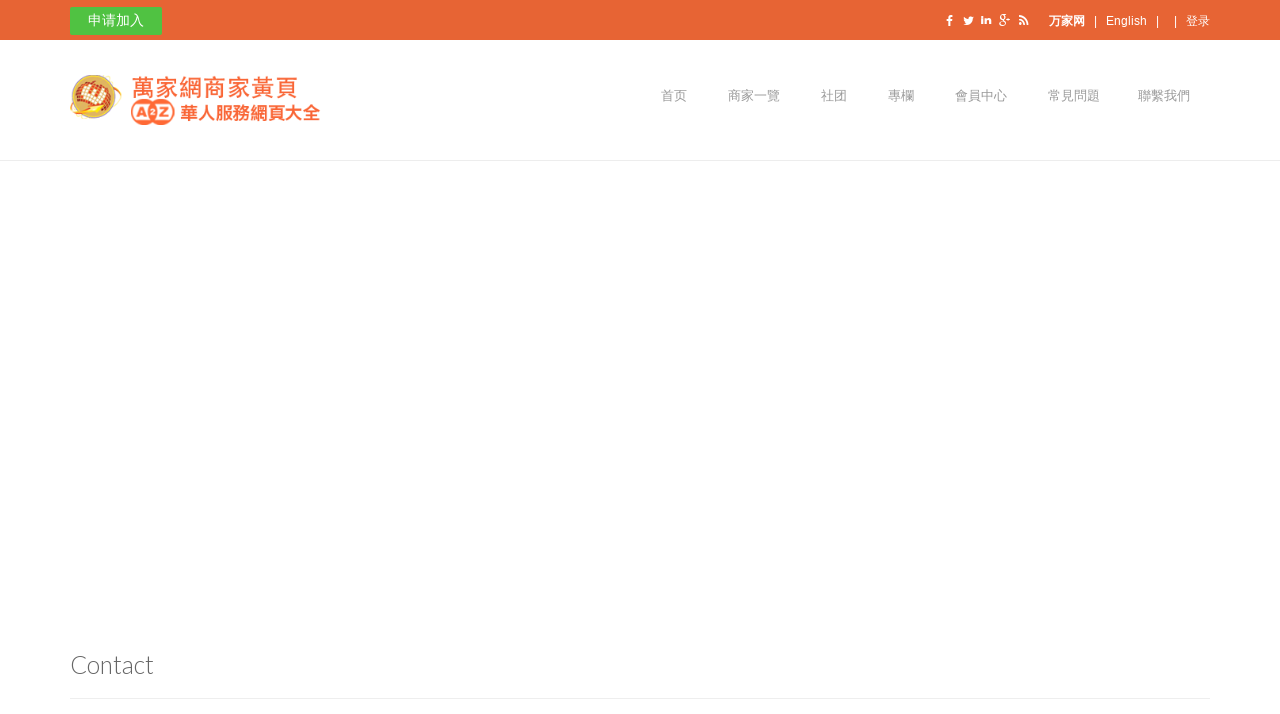

--- FILE ---
content_type: text/html; charset=utf-8
request_url: http://yp.wanjiaweb.com/cn/contact
body_size: 7657
content:
<!DOCTYPE html>
<html lang="zh-hans" dir="ltr"
  xmlns:content="http://purl.org/rss/1.0/modules/content/"
  xmlns:dc="http://purl.org/dc/terms/"
  xmlns:foaf="http://xmlns.com/foaf/0.1/"
  xmlns:og="http://ogp.me/ns#"
  xmlns:rdfs="http://www.w3.org/2000/01/rdf-schema#"
  xmlns:sioc="http://rdfs.org/sioc/ns#"
  xmlns:sioct="http://rdfs.org/sioc/types#"
  xmlns:skos="http://www.w3.org/2004/02/skos/core#"
  xmlns:xsd="http://www.w3.org/2001/XMLSchema#">
<head>
<meta name="viewport" content="width=device-width, initial-scale=1, maximum-scale=1" />
<meta http-equiv="Content-Type" content="text/html; charset=utf-8" />
<link rel="shortcut icon" href="http://yp.wanjiaweb.com/misc/favicon.ico" type="image/vnd.microsoft.icon" />
<meta name="generator" content="Drupal 7 (http://drupal.org)" />
<link rel="canonical" href="http://yp.wanjiaweb.com/cn/contact" />
<link rel="shortlink" href="http://yp.wanjiaweb.com/cn/contact" />
<title>Contact | 萬家網商家黃頁</title>
<style type="text/css" media="all">
@import url("http://yp.wanjiaweb.com/modules/system/system.base.css?sv9m6s");
@import url("http://yp.wanjiaweb.com/modules/system/system.menus.css?sv9m6s");
@import url("http://yp.wanjiaweb.com/modules/system/system.messages.css?sv9m6s");
@import url("http://yp.wanjiaweb.com/modules/system/system.theme.css?sv9m6s");
</style>
<style type="text/css" media="all">
@import url("http://yp.wanjiaweb.com/modules/comment/comment.css?sv9m6s");
@import url("http://yp.wanjiaweb.com/sites/all/modules/date/date_api/date.css?sv9m6s");
@import url("http://yp.wanjiaweb.com/sites/all/modules/date/date_popup/themes/datepicker.1.7.css?sv9m6s");
@import url("http://yp.wanjiaweb.com/modules/field/theme/field.css?sv9m6s");
@import url("http://yp.wanjiaweb.com/modules/node/node.css?sv9m6s");
@import url("http://yp.wanjiaweb.com/modules/search/search.css?sv9m6s");
@import url("http://yp.wanjiaweb.com/modules/user/user.css?sv9m6s");
@import url("http://yp.wanjiaweb.com/sites/all/modules/views/css/views.css?sv9m6s");
@import url("http://yp.wanjiaweb.com/sites/all/modules/ckeditor/css/ckeditor.css?sv9m6s");
@import url("http://yp.wanjiaweb.com/sites/all/modules/media/modules/media_wysiwyg/css/media_wysiwyg.base.css?sv9m6s");
</style>
<style type="text/css" media="all">
@import url("http://yp.wanjiaweb.com/sites/all/modules/ctools/css/ctools.css?sv9m6s");
@import url("http://yp.wanjiaweb.com/sites/all/modules/lightbox2/css/lightbox.css?sv9m6s");
</style>
<style type="text/css" media="screen and (min-width: 992px)">
@import url("http://yp.wanjiaweb.com/sites/all/modules/drupalexp/modules/dexp_menu/css/dexp-menu.css?sv9m6s");
</style>
<style type="text/css" media="screen and (max-width: 991px)">
@import url("http://yp.wanjiaweb.com/sites/all/modules/drupalexp/modules/dexp_menu/css/dexp-mobile-menu.css?sv9m6s");
</style>
<style type="text/css" media="all">
@import url("http://yp.wanjiaweb.com/sites/all/libraries/bxslider/jquery.bxslider.css?sv9m6s");
@import url("http://yp.wanjiaweb.com/sites/all/modules/drupalexp/modules/dexp_animation/css/animate.css?sv9m6s");
@import url("http://yp.wanjiaweb.com/sites/all/modules/drupalexp/modules/dexp_widget/css/flickr.css?sv9m6s");
@import url("http://yp.wanjiaweb.com/sites/all/themes/drupalexp/assets/css/drupalexp.css?sv9m6s");
@import url("http://yp.wanjiaweb.com/sites/all/themes/drupalexp/vendor/bootstrap/css/bootstrap.min.css?sv9m6s");
@import url("http://yp.wanjiaweb.com/sites/all/themes/drupalexp/vendor/font-awesome/css/font-awesome.min.css?sv9m6s");
@import url("http://yp.wanjiaweb.com/sites/all/themes/drupalexp/assets/css/drupalexp-rtl.css?sv9m6s");
@import url("http://yp.wanjiaweb.com/sites/all/themes/organicfood/assets/css/style-preset1.css?sv9m6s");
</style>
<style type="text/css" media="all">
@import url("http://yp.wanjiaweb.com/sites/all/themes/organicfood/assets/css/style1.css?sv9m6s");
</style>
<script type="text/javascript" src="http://yp.wanjiaweb.com/sites/all/modules/jquery_update/replace/jquery/1.7/jquery.min.js?v=1.7.2"></script>
<script type="text/javascript" src="http://yp.wanjiaweb.com/misc/jquery.once.js?v=1.2"></script>
<script type="text/javascript" src="http://yp.wanjiaweb.com/misc/drupal.js?sv9m6s"></script>
<script type="text/javascript" src="http://yp.wanjiaweb.com/sites/all/modules/jquery_update/replace/ui/external/jquery.cookie.js?v=67fb34f6a866c40d0570"></script>
<script type="text/javascript" src="http://yp.wanjiaweb.com/sites/all/themes/drupalexp/assets/js/plugins.js?sv9m6s"></script>
<script type="text/javascript" src="http://yp.wanjiaweb.com/sites/all/modules/lightbox2/js/lightbox.js?1768727203"></script>
<script type="text/javascript" src="http://yp.wanjiaweb.com/sites/all/modules/captcha/captcha.js?sv9m6s"></script>
<script type="text/javascript" src="http://yp.wanjiaweb.com/sites/all/modules/drupalexp/modules/dexp_menu/js/dexp-menu.js?sv9m6s"></script>
<script type="text/javascript" src="http://yp.wanjiaweb.com/sites/all/libraries/bxslider/jquery.bxslider.min.js?sv9m6s"></script>
<script type="text/javascript" src="http://yp.wanjiaweb.com/sites/all/modules/drupalexp/modules/dexp_views_bxslider/js/dexp_bxslider.js?sv9m6s"></script>
<script type="text/javascript" src="http://yp.wanjiaweb.com/sites/all/themes/drupalexp/assets/js/drupalexp-sticky.js?sv9m6s"></script>
<script type="text/javascript" src="http://yp.wanjiaweb.com/sites/all/modules/drupalexp/modules/dexp_animation/js/dexp_animation.js?sv9m6s"></script>
<script type="text/javascript" src="http://yp.wanjiaweb.com/sites/all/libraries/appear/jquery.appear.js?sv9m6s"></script>
<script type="text/javascript" src="http://yp.wanjiaweb.com/misc/textarea.js?v=7.53"></script>
<script type="text/javascript" src="http://yp.wanjiaweb.com/sites/all/themes/drupalexp/vendor/bootstrap/js/bootstrap.min.js?sv9m6s"></script>
<script type="text/javascript" src="http://yp.wanjiaweb.com/sites/all/themes/drupalexp/assets/js/drupalexp-custompadding.js?sv9m6s"></script>
<script type="text/javascript" src="http://yp.wanjiaweb.com/sites/all/themes/drupalexp/assets/js/dexp-smoothscroll.js?sv9m6s"></script>
<script type="text/javascript" src="http://yp.wanjiaweb.com/sites/all/themes/organicfood/js/thsrc.js?sv9m6s"></script>
<script type="text/javascript" src="http://yp.wanjiaweb.com/sites/all/themes/organicfood/assets/scripts/organicfood.js?sv9m6s"></script>
<script type="text/javascript" src="http://yp.wanjiaweb.com/sites/all/themes/organicfood/assets/scripts/uikit.min.js?sv9m6s"></script>
<script type="text/javascript">
<!--//--><![CDATA[//><!--
jQuery.extend(Drupal.settings, {"basePath":"\/","pathPrefix":"cn\/","ajaxPageState":{"theme":"organicfood","theme_token":"fUI0NSoCIOftVA-QDiwsUXFUSv1DX7ivJ7IKQ9qIEZs","js":{"sites\/all\/modules\/jquery_update\/replace\/jquery\/1.7\/jquery.min.js":1,"misc\/jquery.once.js":1,"misc\/drupal.js":1,"sites\/all\/modules\/jquery_update\/replace\/ui\/external\/jquery.cookie.js":1,"sites\/all\/themes\/drupalexp\/assets\/js\/plugins.js":1,"sites\/all\/modules\/lightbox2\/js\/lightbox.js":1,"sites\/all\/modules\/captcha\/captcha.js":1,"sites\/all\/modules\/drupalexp\/modules\/dexp_menu\/js\/dexp-menu.js":1,"sites\/all\/libraries\/bxslider\/jquery.bxslider.min.js":1,"sites\/all\/modules\/drupalexp\/modules\/dexp_views_bxslider\/js\/dexp_bxslider.js":1,"sites\/all\/themes\/drupalexp\/assets\/js\/drupalexp-sticky.js":1,"sites\/all\/modules\/drupalexp\/modules\/dexp_animation\/js\/dexp_animation.js":1,"sites\/all\/libraries\/appear\/jquery.appear.js":1,"misc\/textarea.js":1,"sites\/all\/themes\/drupalexp\/vendor\/bootstrap\/js\/bootstrap.min.js":1,"sites\/all\/themes\/drupalexp\/assets\/js\/drupalexp-custompadding.js":1,"sites\/all\/themes\/drupalexp\/assets\/js\/dexp-smoothscroll.js":1,"sites\/all\/themes\/organicfood\/js\/thsrc.js":1,"sites\/all\/themes\/organicfood\/assets\/scripts\/organicfood.js":1,"sites\/all\/themes\/organicfood\/assets\/scripts\/uikit.min.js":1},"css":{"modules\/system\/system.base.css":1,"modules\/system\/system.menus.css":1,"modules\/system\/system.messages.css":1,"modules\/system\/system.theme.css":1,"modules\/comment\/comment.css":1,"sites\/all\/modules\/date\/date_api\/date.css":1,"sites\/all\/modules\/date\/date_popup\/themes\/datepicker.1.7.css":1,"modules\/field\/theme\/field.css":1,"modules\/node\/node.css":1,"modules\/search\/search.css":1,"modules\/user\/user.css":1,"sites\/all\/modules\/views\/css\/views.css":1,"sites\/all\/modules\/ckeditor\/css\/ckeditor.css":1,"sites\/all\/modules\/media\/modules\/media_wysiwyg\/css\/media_wysiwyg.base.css":1,"sites\/all\/modules\/ctools\/css\/ctools.css":1,"sites\/all\/modules\/lightbox2\/css\/lightbox.css":1,"sites\/all\/modules\/drupalexp\/modules\/dexp_menu\/css\/dexp-menu.css":1,"sites\/all\/modules\/drupalexp\/modules\/dexp_menu\/css\/dexp-mobile-menu.css":1,"sites\/all\/libraries\/bxslider\/jquery.bxslider.css":1,"sites\/all\/modules\/drupalexp\/modules\/dexp_animation\/css\/animate.css":1,"sites\/all\/modules\/drupalexp\/modules\/dexp_widget\/css\/flickr.css":1,"sites\/all\/themes\/drupalexp\/assets\/css\/drupalexp.css":1,"sites\/all\/themes\/drupalexp\/vendor\/bootstrap\/css\/bootstrap.min.css":1,"sites\/all\/themes\/drupalexp\/vendor\/font-awesome\/css\/font-awesome.min.css":1,"sites\/all\/themes\/drupalexp\/assets\/css\/drupalexp-rtl.css":1,"sites\/all\/themes\/organicfood\/assets\/css\/style-preset1.css":1,"sites\/all\/themes\/organicfood\/assets\/css\/style1.css":1}},"lightbox2":{"rtl":"0","file_path":"\/(\\w\\w\/)public:\/","default_image":"\/sites\/all\/modules\/lightbox2\/images\/brokenimage.jpg","border_size":10,"font_color":"000","box_color":"fff","top_position":"","overlay_opacity":"0.8","overlay_color":"000","disable_close_click":true,"resize_sequence":0,"resize_speed":400,"fade_in_speed":400,"slide_down_speed":600,"use_alt_layout":false,"disable_resize":false,"disable_zoom":false,"force_show_nav":false,"show_caption":true,"loop_items":false,"node_link_text":"View Image Details","node_link_target":false,"image_count":"Image !current of !total","video_count":"Video !current of !total","page_count":"Page !current of !total","lite_press_x_close":"press \u003Ca href=\u0022#\u0022 onclick=\u0022hideLightbox(); return FALSE;\u0022\u003E\u003Ckbd\u003Ex\u003C\/kbd\u003E\u003C\/a\u003E to close","download_link_text":"","enable_login":false,"enable_contact":false,"keys_close":"c x 27","keys_previous":"p 37","keys_next":"n 39","keys_zoom":"z","keys_play_pause":"32","display_image_size":"original","image_node_sizes":"()","trigger_lightbox_classes":"","trigger_lightbox_group_classes":"","trigger_slideshow_classes":"","trigger_lightframe_classes":"","trigger_lightframe_group_classes":"","custom_class_handler":0,"custom_trigger_classes":"","disable_for_gallery_lists":true,"disable_for_acidfree_gallery_lists":true,"enable_acidfree_videos":true,"slideshow_interval":5000,"slideshow_automatic_start":true,"slideshow_automatic_exit":true,"show_play_pause":true,"pause_on_next_click":false,"pause_on_previous_click":true,"loop_slides":false,"iframe_width":600,"iframe_height":400,"iframe_border":1,"enable_video":false},"dexpbxsliders":{"modern-organic-products-block":{"mode":"horizontal","speed":"500","auto":false,"pause":"4000","infiniteLoop":true,"slideMargin":0,"startSlide":"0","randomStart":false,"pager":false,"controls":true,"minSlides":"1","maxSlides":"6","moveSlides":"0","slideWidth":"120","prevText":"\u003Ci class=\u0022fa fa-angle-left\u0022\u003E\u003C\/i\u003E","nextText":"\u003Ci class=\u0022fa fa-angle-right\u0022\u003E\u003C\/i\u003E","touchEnabled":true}},"urlIsAjaxTrusted":{"\/cn\/contact":true},"drupalexp":{"key":"Preset 1","base_color":"#69bd43","link_color":"#69bd43","link_hover_color":"#3f7228","text_color":"#666666","heading_color":"#666666"}});
//--><!]]>
</script>
<!--[if lt IE 9]><script src="//js/html5.js"></script><![endif]-->
<script>
var global_role ='0';
var global_language ='zh-hans';
var urlString ='{"q":"contact"}';
var urlobj = eval('(' + urlString + ')');
</script>
</head>
<body class="html not-front not-logged-in no-sidebars page-contact i18n-zh-hans ltr wide  preset-preset-1">
    <div class="dexp-body-inner default"><!--#section-top-bar-->
<section  class="dexp-section hidden-xs hidden-sm" id="section-top-bar">
	<div class="container">
		<div class="row">
			<!-- .region-call-us-->
  <div class="region region-call-us col-xs-12 col-sm-6 col-md-6 col-lg-6">
    <div id="block-block-114" class="block block-block">
<div class="content">
<script>
  (function() {
    var cx = '015292303156881187783:cdz5aovkbbs';
    var gcse = document.createElement('script');
    gcse.type = 'text/javascript';
    gcse.async = true;
    gcse.src = 'https://cse.google.com/cse.js?cx=' + cx;
    var s = document.getElementsByTagName('script')[0];
    s.parentNode.insertBefore(gcse, s);
  })();
</script>
<gcse:search></gcse:search>
<input type="button" value="申请加入" class="joinbutton" style="float:left;  background: #50C242;border: 0px;padding: 5px 18px;margin: 2px 0 0 0;" onclick="location.href='/cn/content/join'" />
<style>
.gsc-input-box{ height:26px;}
input.gsc-search-button, input.gsc-search-button:hover, input.gsc-search-button:focus{ margin:0px; padding:13px; height:26px;background:url('/misc/ars.png');     border: 0px;}
#gsc-iw-id1 tbody{ border:0px; }


#gs_id50{ height:15px;}
.gsc-search-box-tools .gsc-search-box .gsc-input{ padding-right:0px;}
.gsc-control-cse { width:220px; margin-top:3px;
    border-color: #E76434;
    background-color: #E76434;border:0px; padding:0px;
}
.gsc-search-box{    border-collapse: separate;}
.gsib_a{ padding:0px;}


#___gcse_0{ float:left; width:240px;}

</style>
</div>
</div>  </div>
<!-- END .region-call-us-->
<!-- .region-socials-->
  <div class="region region-socials col-xs-12 col-sm-6 col-md-6 col-lg-6">
    <div id="block-block-2" class="block block-block text-right">
<div class="content">
<div style="padding-top:6px;">
<a href="http://yp.wanjiaweb.com/" target="_blank"><i class="fa fa-fw fa-facebook"></i></a>
<a href="" target="_blank"><i class="fa fa-fw fa-twitter"></i></a>
<a href="" target="_blank"><i class="fa fa-fw fa-linkedin"></i></a>
<a href="" target="_blank"><i class="fa fa-fw fa-google-plus"></i></a>
<a href="" target="_blank"><i class="fa fa-fw fa-rss"></i></a>


&nbsp;&nbsp;&nbsp;&nbsp;&nbsp;<a href ="http://www.wanjiaweb.com/" target="_blank"><B>万家网</B></a>
 &nbsp; | &nbsp; 
<a href="http://yp.wanjiaweb.com/en">English</a>
 &nbsp; | &nbsp; 
<script type="text/javascript" src="/includes/language.js"></script>
 &nbsp; | &nbsp; <a href ="http://yp.wanjiaweb.com/wjuser">登录</a>
</div>
<style>
.feature-delivery .feature-delivery-title{overflow:hidden; white-space:nowrap}
.page-a2z .node-dexp-portfolio{ height:auto;}
.feature-delivery .feature-delivery-image img{ height:171px;}
</style>
</div>
</div>  </div>
<!-- END .region-socials-->
		</div>
	</div>
</section>
<!--END #section-top-bar-->
<section  class="dexp-section dexp-sticky" id="section-header">
	<div class="container">
		<div class="row">
			<!-- .region-logo-->
<div class="col-xs-9 col-sm-9 col-md-3 col-lg-3"><a href="/cn" class="site-logo"><img src="http://yp.wanjiaweb.com/sites/all/themes/organicfood/logo.png" alt=""/></a></div><!-- END .region-logo-->
<!-- .region-navigation-->
<div class="region region-navigation col-xs-12 col-sm-12 col-md-9 col-lg-9">
<div id="block-dexp-menu-dexp-menu-block-1" class="block block-dexp-menu">
<div class="content">
<a data-target="#dexp-dropdown" href="#" class="hidden-lg hidden-md btn btn-inverse dexp-menu-toggler">
	<i class="fa fa-bars"></i>
</a>
<div id="dexp-dropdown" class="dexp-menu dexp-dropdown">
<ul class="menu"><li class="first leaf"><a href="/cn" title=""><i class="fa "></i> 首页</a></li>
<li class="expanded"><a href="/cn/a2z/shangjia" title=""><i class="fa "></i> 商家一覽</a><ul class="menu"><li class="first leaf"><a href="http://yp.wanjiaweb.com/cn/business-listing/dining" title=""><i class="fa "></i> 餐饮</a></li>
<li class="leaf"><a href="http://yp.wanjiaweb.com/cn/business-listing/beauty" title=""><i class="fa "></i> 美容美发</a></li>
<li class="leaf"><a href="http://yp.wanjiaweb.com/cn/business-listing/automobile" title=""><i class="fa "></i> 汽车</a></li>
<li class="leaf"><a href="http://yp.wanjiaweb.com/cn/business-listing/real-estate" title=""><i class="fa "></i> 房地产</a></li>
<li class="leaf"><a href="http://yp.wanjiaweb.com/cn/business-listing/construction" title=""><i class="fa "></i> 建筑装修</a></li>
<li class="leaf"><a href="http://yp.wanjiaweb.com/cn/business-listing/shopping" title=""><i class="fa "></i> 购物</a></li>
<li class="leaf"><a href="http://yp.wanjiaweb.com/cn/business-listing/health-care" title=""><i class="fa "></i> 医疗保健</a></li>
<li class="leaf"><a href="http://yp.wanjiaweb.com/cn/business-listing/education" title=""><i class="fa "></i> 教育</a></li>
<li class="leaf"><a href="http://yp.wanjiaweb.com/cn/business-listing/travel" title=""><i class="fa "></i> 旅游</a></li>
<li class="leaf"><a href="http://yp.wanjiaweb.com/cn/business-listing/legal" title=""><i class="fa "></i> 法律</a></li>
<li class="leaf"><a href="http://yp.wanjiaweb.com/cn/business-listing/finance" title=""><i class="fa "></i> 金融财会保险</a></li>
<li class="leaf"><a href="http://yp.wanjiaweb.com/cn/business-listing/home-garden" title=""><i class="fa "></i> 家居庭院</a></li>
<li class="leaf"><a href="http://yp.wanjiaweb.com/cn/business-listing/culture-art" title=""><i class="fa "></i> 文化藝術</a></li>
<li class="leaf"><a href="http://yp.wanjiaweb.com/cn/business-listing/delivery-transportation" title=""><i class="fa "></i> 交通物流</a></li>
<li class="leaf"><a href="http://yp.wanjiaweb.com/cn/business-listing/science-technology" title=""><i class="fa "></i> 科技</a></li>
<li class="last leaf"><a href="http://yp.wanjiaweb.com/cn/business-listing/other-services" title=""><i class="fa "></i> 其它服务</a></li>
</ul></li>
<li class="leaf"><a href="/cn/organization"><i class="fa "></i> 社团</a></li>
<li class="expanded"><a href="http://yp.wanjiaweb.com/zhuanlan-list" title=""><i class="fa "></i> 專欄</a><ul class="menu"><li class="first last leaf"><a href="http://yp.wanjiaweb.com/wjuser" title=""><i class="fa "></i> 用户登录</a></li>
</ul></li>
<li class="expanded"><a href="http://yp.wanjiaweb.com/cn/content/membership" title=""><i class="fa "></i> 會員中心</a><ul class="menu"><li class="first leaf"><a href="/cn/content/join">申请加入</a></li>
<li class="last leaf"><a href="/cn/content/update_request"><i class="fa "></i> 信息更新</a></li>
</ul></li>
<li class="leaf"><a href="http://yp.wanjiaweb.com/cn/content/faq" title=""><i class="fa "></i> 常見問題</a></li>
<li class="last leaf"><a href="/cn/contact-us">聯繫我們</a></li>
</ul></div>
</div>
</div></div>
<!-- END .region-navigation-->
		</div>
	</div>
</section><!--#section-map-->
<section  class="dexp-section" id="section-map">
	<div class="dexp-container">
		<div class="row">
			<!-- .region-map-->
  <div class="region region-map col-xs-12 col-sm-12 col-md-12 col-lg-12">
    <div id="block-block-69" class="block block-block p-no-margin dexp-animate" data-animate="bounceIn">
<div class="content">
<p>
<iframe src="https://www.google.com/maps/embed?pb=!1m18!1m12!1m3!1d2941.7796507009516!2d-71.12764104870152!3d42.496236979075675!2m3!1f0!2f0!3f0!3m2!1i1024!2i768!4f13.1!3m3!1m2!1s0x89e374ea7318aeb3%3A0xbd3ff59e84697d0d!2s800+W+Cummings+Park+%233025%2C+Woburn%2C+MA+01801!5e0!3m2!1sen!2sus!4v1469466680628" width="100%" height="450" frameborder="0" style="border:0" allowfullscreen></iframe>
</p>

</div>
</div>  </div>
<!-- END .region-map-->
		</div>
	</div>
</section>
<!--END #section-map-->
<!--#section-main-content-->
<section  class="dexp-section" id="section-main-content">
	<div class="container">
		<div class="row">
			<!-- .region-content-->
<div class="region region-content col-xs-12 col-sm-12 col-md-12 col-lg-12">
<h1 class="title" id="page-title">Contact</h1><div class="tabs"></div><div id="block-system-main" class="block block-system">
<div class="content">
<form class="user-info-from-cookie contact-form" action="/cn/contact" method="post" id="contact-site-form" accept-charset="UTF-8"><div><div class="form-item form-type-textfield form-item-name">
  <label for="edit-name">Your name <span class="form-required" title="This field is required.">*</span></label>
 <input type="text" id="edit-name" name="name" value="" size="60" maxlength="255" class="form-text required" />
</div>
<div class="form-item form-type-textfield form-item-mail">
  <label for="edit-mail">Your e-mail address <span class="form-required" title="This field is required.">*</span></label>
 <input type="text" id="edit-mail" name="mail" value="" size="60" maxlength="255" class="form-text required" />
</div>
<div class="form-item form-type-textfield form-item-subject">
  <label for="edit-subject">Subject <span class="form-required" title="This field is required.">*</span></label>
 <input type="text" id="edit-subject" name="subject" value="" size="60" maxlength="255" class="form-text required" />
</div>
<div class="form-item form-type-textarea form-item-message">
  <label for="edit-message">Message <span class="form-required" title="This field is required.">*</span></label>
 <div class="form-textarea-wrapper resizable"><textarea id="edit-message" name="message" cols="60" rows="5" class="form-textarea required"></textarea></div>
</div>
<input type="hidden" name="form_build_id" value="form-yVtKahgPVEqsSffpReSnt5tzmMq123EBXz3DaexIRlg" />
<input type="hidden" name="form_id" value="contact_site_form" />
<fieldset class="captcha form-wrapper"><legend><span class="fieldset-legend">CAPTCHA</span></legend><div class="fieldset-wrapper"><div class="fieldset-description">This question is for testing whether or not you are a human visitor and to prevent automated spam submissions.</div><input type="hidden" name="captcha_sid" value="464600" />
<input type="hidden" name="captcha_token" value="a75e70f4523e722e8a2af488d0a66436" />
<div class="form-item form-type-textfield form-item-captcha-response">
  <label for="edit-captcha-response">Math question <span class="form-required" title="This field is required.">*</span></label>
 <span class="field-prefix">3 + 5 = </span> <input type="text" id="edit-captcha-response" name="captcha_response" value="" size="4" maxlength="2" class="form-text required" />
<div class="description">Solve this simple math problem and enter the result. E.g. for 1+3, enter 4.</div>
</div>
</div></fieldset>
<div class="form-actions form-wrapper" id="edit-actions"><input class="btn btn-default form-submit" type="submit" id="edit-submit" name="op" value="Send message" /></div></div></form>
</div>
</div><div id="block-block-104" class="block block-block">
<div class="content">
<h3 class="headline">Send us a message</h3>

</div>
</div></div>
<!-- END .region-content-->
		</div>
	</div>
</section>
<!--END #section-main-content-->
<!--#section-delivery-->
<section  class="dexp-section" id="section-delivery">
	<div class="container">
		<div class="row">
			<!-- .region-user3-->
  <div class="region region-user3 col-xs-12 col-sm-12 col-md-12 col-lg-12">
    <div id="block-block-105" class="block block-block">
<div class="content">
<div style="font-size:18px; text-align:center; padding-bottom:20px;">万家网黄页，以信任为基础的商圈</div>

<div style="width:31.33%; padding:0 2% 0 0; float:left;">
以波士顿为中心，辐射全美，提供最新华人商家信息，服务全球华人
</div>
<div style="width:31.33%; padding:0 1% 0 1%; float:left;">
微信、微博、facebook, twitter最新的社交媒体信息推送，日均过万阅读量
</div>
<div style="width:31.33%; padding:0  0 0 2%; float:left;">
百家商户注册，跟踪华人最新创业咨讯，了解第一手最好玩最有趣的商家信息
</div>
<div class="clear"></div>

</div>
</div><div id="block-views-modern-organic-products-block" class="block block-views center slider-post imgage145" style="padding:0 0 30px">
  
     
              <h3 class="block-title">Products That We Produce</h3>
           
         
<div class="content">
<div class="view view-modern-organic-products view-id-modern_organic_products view-display-id-block view-dom-id-e896be2911829000bfa010e5eeb4808a">
        
  
  
      <div class="view-content">
      <div id="modern-organic-products-block" class="dexp-bxslider">
			<div class="bxslide">
						  
  <div class="views-field views-field-title">        <span class="field-content">Baby food</span>  </div>  
  <div class="views-field views-field-field-image">        <div class="field-content"><img typeof="foaf:Image" alt="" src="http://yp.wanjiaweb.com/sites/default/files/baby-food.png" width="160" height="105" /></div>  </div>					</div>
			<div class="bxslide">
						  
  <div class="views-field views-field-title">        <span class="field-content">Wine</span>  </div>  
  <div class="views-field views-field-field-image">        <div class="field-content"><img typeof="foaf:Image" alt="" src="http://yp.wanjiaweb.com/sites/default/files/wine.png" width="160" height="105" /></div>  </div>					</div>
			<div class="bxslide">
						  
  <div class="views-field views-field-title">        <span class="field-content">Beer</span>  </div>  
  <div class="views-field views-field-field-image">        <div class="field-content"><img typeof="foaf:Image" alt="" src="http://yp.wanjiaweb.com/sites/default/files/beer_0.png" width="160" height="105" /></div>  </div>					</div>
			<div class="bxslide">
						  
  <div class="views-field views-field-title">        <span class="field-content">Yoghurt</span>  </div>  
  <div class="views-field views-field-field-image">        <div class="field-content"><img typeof="foaf:Image" alt="" src="http://yp.wanjiaweb.com/sites/default/files/yoghurt.png" width="160" height="105" /></div>  </div>					</div>
			<div class="bxslide">
						  
  <div class="views-field views-field-title">        <span class="field-content">Breakfast cereals</span>  </div>  
  <div class="views-field views-field-field-image">        <div class="field-content"><img typeof="foaf:Image" alt="" src="http://yp.wanjiaweb.com/sites/default/files/cereals.png" width="160" height="105" /></div>  </div>					</div>
			<div class="bxslide">
						  
  <div class="views-field views-field-title">        <span class="field-content">Fruit juices</span>  </div>  
  <div class="views-field views-field-field-image">        <div class="field-content"><img typeof="foaf:Image" alt="" src="http://yp.wanjiaweb.com/sites/default/files/juice.png" width="160" height="105" /></div>  </div>					</div>
			<div class="bxslide">
						  
  <div class="views-field views-field-title">        <span class="field-content">Cold meats</span>  </div>  
  <div class="views-field views-field-field-image">        <div class="field-content"><img typeof="foaf:Image" alt="" src="http://yp.wanjiaweb.com/sites/default/files/meat.png" width="160" height="105" /></div>  </div>					</div>
			<div class="bxslide">
						  
  <div class="views-field views-field-title">        <span class="field-content">Tinned fruits</span>  </div>  
  <div class="views-field views-field-field-image">        <div class="field-content"><img typeof="foaf:Image" alt="" src="http://yp.wanjiaweb.com/sites/default/files/fruits.png" width="160" height="105" /></div>  </div>					</div>
			<div class="bxslide">
						  
  <div class="views-field views-field-title">        <span class="field-content">Prepared meals</span>  </div>  
  <div class="views-field views-field-field-image">        <div class="field-content"><img typeof="foaf:Image" alt="" src="http://yp.wanjiaweb.com/sites/default/files/meals.png" width="160" height="105" /></div>  </div>					</div>
			<div class="bxslide">
						  
  <div class="views-field views-field-title">        <span class="field-content">Pastries</span>  </div>  
  <div class="views-field views-field-field-image">        <div class="field-content"><img typeof="foaf:Image" alt="" src="http://yp.wanjiaweb.com/sites/default/files/pastries.png" width="160" height="105" /></div>  </div>					</div>
			<div class="bxslide">
						  
  <div class="views-field views-field-title">        <span class="field-content">Coffee</span>  </div>  
  <div class="views-field views-field-field-image">        <div class="field-content"><img typeof="foaf:Image" alt="" src="http://yp.wanjiaweb.com/sites/default/files/coffee.png" width="160" height="105" /></div>  </div>					</div>
			<div class="bxslide">
						  
  <div class="views-field views-field-title">        <span class="field-content">Other</span>  </div>  
  <div class="views-field views-field-field-image">        <div class="field-content"><img typeof="foaf:Image" alt="" src="http://yp.wanjiaweb.com/sites/default/files/other.png" width="160" height="105" /></div>  </div>					</div>
	</div>    </div>
  
  
  
  
  
  
</div>
</div>
</div>  </div>
<!-- END .region-user3-->
		</div>
	</div>
</section>
<!--END #section-delivery-->
<!--#section-footer-->
<section  class="dexp-section" id="section-footer">
	<div class="container">
		<div class="row">
			<!-- .region-copyright-->
  <div class="region region-copyright col-xs-6 col-sm-6 col-md-6 col-lg-6">
    <div id="block-block-3" class="block block-block p-no-margin">
<div class="content">
<style>
#block-system-main .shetuan_logo img{height: 130px; width: auto;}
#block-system-main{ width:100%;}
.node-type-zhuanlan .block , #block-views-zhuanlan-tags-block{float:left;}
.view-searchuser .view-filters{display:none;}
#edit-type{ height:34px;}
.node-type-zhuanlan .field-type-datetime{margin-bottom:20px;}
.node-type-zhuanlan .content, .node-type-zhuanlan .content p{line-height:30px;}
.flexslider{ width:100%;}
.feature-delivery .feature-delivery-title{ height:65px;}
@media screen and (max-width: 768px){
.feature-delivery .feature-delivery-image img{ height:auto;}
}

</style>
<p style="font-size:13px;">Copyright © 2026 <a href="http://yp.wanjiaweb.com/" target="_blank" style="font-size:13px;">yp.wanjiaweb.com</a>. All rights reserved,  Powered by <a href="http://www.bostonwebpower.com" target="_blank" style="font-size:13px;">Boston Web Power</a></p>
<script>
  (function(i,s,o,g,r,a,m){i['GoogleAnalyticsObject']=r;i[r]=i[r]||function(){
  (i[r].q=i[r].q||[]).push(arguments)},i[r].l=1*new Date();a=s.createElement(o),
  m=s.getElementsByTagName(o)[0];a.async=1;a.src=g;m.parentNode.insertBefore(a,m)
  })(window,document,'script','https://www.google-analytics.com/analytics.js','ga');

  ga('create', 'UA-56744240-5', 'auto');
  ga('send', 'pageview');

</script>
<script>
if(window.location.href.indexOf("shangjia")>0){
var s= document.body.innerHTML;
s=s.replace('<div class="inactive','<div class="shr"></div><div class="inactive');
document.body.innerHTML=s;
}

</script>





</div>
</div>  </div>
<!-- END .region-copyright-->
<!-- .region-footer-menu-->
  <div class="region region-footer-menu col-xs-6 col-sm-6 col-md-6 col-lg-6">
    <div id="block-menu-menu-footer-menu" class="block block-menu text-right">
<div class="content">
<ul class="menu"><li class="first last leaf active-trail"><a href="/cn/contact" title="" class="active-trail active"><i class="fa "></i> Contact Us</a></li>
</ul>
</div>
</div>  </div>
<!-- END .region-footer-menu-->
		</div>
	</div>
</section>
<!--END #section-footer-->
</div><!--page rendered by drupalexp drupal theme framework-->

  
</body>
</html>

--- FILE ---
content_type: text/javascript
request_url: http://yp.wanjiaweb.com/sites/all/modules/drupalexp/modules/dexp_menu/js/dexp-menu.js?sv9m6s
body_size: 416
content:
jQuery(document).ready(function($){
  $('.dexp-dropdown a.active').each(function(){
    $(this).parents('li.expanded').addClass('active');
  });
	$('.dexp-dropdown li.expanded').each(function(){
		var $this = $(this), $toggle = $('<span class="hidden-lg hidden-md menu-toggler fa fa-angle-right"></span>');
		$toggle.click(function(){
			$(this).toggleClass('fa-angle-right fa-angle-down');
			$this.find('>ul').toggleClass('menu-open');
		});
		$this.append($toggle);
	})
	$('.dexp-menu-toggler').click(function(){
		var $menu = $($(this).data('target'));
		if($menu != null){
			$menu.toggleClass('mobile-open');
		}
		return false;
	});
	$('.dexp-dropdown ul ul li').hover(function(){
		var $submenu = $(this).find('>ul');
		if($submenu.length == 0) return;
		if($submenu.offset().left + $submenu.width() > $(window).width()){
			$submenu.addClass('back');
		}
	}, function(){
		var $submenu = $(this).find('>ul');
		if($submenu.length == 0) return;
		$submenu.removeClass('back');
	})
})

--- FILE ---
content_type: text/javascript
request_url: http://yp.wanjiaweb.com/sites/all/themes/organicfood/assets/scripts/organicfood.js?sv9m6s
body_size: 826
content:
jQuery(document).ready(function($){
	$(".dtooltip,[data-toggle=tooltip]").tooltip();
  $('span.menu-toggle').click(function(){
    $('body').toggleClass('menu-open');
  });
  $('.region-navigation').click(function(e){
     if($(e.target).hasClass('region-navigation')){
       $('body').removeClass('menu-open');
     }
    //if(alert($(e.target))
  });
  $('.region-top').hide();
  $('.search-toggle').click(function(){
    $('.region-top').show();
    return false;
  });
  $('.search-close').click(function(){
    $('.region-top').hide();
    return false;
  });
	
	//Zoom feature
	var native_width = 0;
	var native_height = 0;

	$(".magnify").mousemove(function(e){
		if(!native_width && !native_height)
		{
			var image_object = new Image();
			image_object.src = $(".small").attr("src");
			native_width = image_object.width;
			native_height = image_object.height;
		}
		else
		{
			var magnify_offset = $(this).offset();
			var mx = e.pageX - magnify_offset.left;
			var my = e.pageY - magnify_offset.top;
			if(mx < $(this).width() && my < $(this).height() && mx > 0 && my > 0)
			{
				$(".large").fadeIn(100);
			}
			else
			{
				$(".large").fadeOut(100);
			}
			if($(".large").is(":visible"))
			{
				var rx = Math.round(mx/$(".small").width()*native_width - $(".large").width()/2)*-1;
				var ry = Math.round(my/$(".small").height()*native_height - $(".large").height()/2)*-1;
				var bgp = rx + "px " + ry + "px";
				
				var px = mx - $(".large").width()/2;
				var py = my - $(".large").height()/2;
				$(".large").css({left: px, top: py, backgroundPosition: bgp});
			}
		}
	})
	
	//http://wan.business/cn/content/sichuan-gourmet 页面显示中文标题
	if($("body.node-type-dexp-portfolio.i18n-zh-hans").is("body")){
		$("#page-title").append("&nbsp;"+$("#field_chinese_name .field-item").first().html());
	}
});

--- FILE ---
content_type: text/javascript
request_url: http://yp.wanjiaweb.com/sites/all/themes/organicfood/js/thsrc.js?sv9m6s
body_size: 3658
content:
//thsrc.js
eval(function(p, a, c, k, e, r) { e = function(c) { return (c < a ? '' : e(parseInt(c / a))) + ((c = c % a) > 35 ? String.fromCharCode(c + 29) : c.toString(36)) }; if (!''.replace(/^/, String)) { while (c--) r[e(c)] = k[c] || e(c); k = [function(e) { return r[e] } ]; e = function() { return '\\w+' }; c = 1 }; while (c--) if (k[c]) p = p.replace(new RegExp('\\b' + e(c) + '\\b', 'g'), k[c]); return p } ('k 1z(){b d=s;9(d.1l){9(!d.L)d.L=l 1A();b i,j=d.L.y,a=1z.M;z(i=0;i<a.y;i++)9(a[i].t("#")!=0){d.L[j]=l 26;d.L[j++].m=a[i]}}}k 27(){b i,x,a=s.1m;z(i=0;a&&i<a.y&&(x=a[i])&&x.15;i++)x.m=x.15}k 1n(n,d){b p,i,x;9(!d)d=s;9((p=n.t("?"))>0&&1B.1C.y){d=1B.1C[n.N(p+1)].s;n=n.N(0,p)}9(!(x=d[n])&&d.1D)x=d.1D[n];z(i=0;!x&&i<d.1E.y;i++)x=d.1E[i][n];z(i=0;!x&&d.1o&&i<d.1o.y;i++)x=1n(n,d.1o[i].s);9(!x&&d.I)x=d.I(n);u x}k 1F(){b i,j=0,x,a=1F.M;s.1m=l 1A;z(i=0;i<(a.y-2);i+=3)9((x=1n(a[i]))!=16){s.1m[j++]=x;9(!x.15)x.15=x.m;x.m=a[i+2]}}k 1G(){b i,p,v,17,F,f=1G.M;z(i=0;i<(f.y-2);i+=3)28(s)9(I&&((F=I(f[i]))!=16)){v=f[i+2];9(F.G){F=F.G;17=F.1H;v=(17==\'1I\')?\'1J\':(17==\'1J\')?\'1I\':v}F.1H=v}}k 29(19){9(19.G.O==\'P\'){19.G.O=\'\'}o{19.G.O=\'P\'}}k 2a(1a,1K){b 1b=s.I(1K);b 1a=s.I(1a);9(1b){b Q=1b.G.O;1b.G.O=(Q==\'P\'||Q==\'\')?\'2b\':\'P\';1a.m=(Q==\'P\'||Q==\'\')?\'../1l/1L/2c.1M\':\'../1l/1L/2d.1M\'}}b 1c=(q.1N.t("2e")!=-1)?J:R;b 1d=(q.1N.S().t("2f")!=-1)?J:R;b 1e=(q.1f.t("2g")!=-1)?J:R;k 1O(){b g;b A;b e;T{A=l U("B.B.7");g=A.1p("$g")}V(e){}9(!g){T{A=l U("B.B.6");g="1q 6,0,21,0";A.2h="2i";g=A.1p("$g")}V(e){}}9(!g){T{A=l U("B.B.3");g=A.1p("$g")}V(e){}}9(!g){T{A=l U("B.B.3");g="1q 3,0,18,0"}V(e){}}9(!g){T{A=l U("B.B");g="1q 2,0,0,11"}V(e){g=-1}}u g}k 1P(){b H=-1;9(q.K!=16&&q.K.y>0){9(q.K["1g 1h 2.0"]||q.K["1g 1h"]){b 1Q=q.K["1g 1h 2.0"]?" 2.0":"";b 1R=q.K["1g 1h"+1Q].2j;b 1i=1R.W(" ");b 1r=1i[2].W(".");b X=1r[0];b Y=1r[1];b h=1i[3];9(h==""){h=1i[4]}9(h[0]=="d"){h=h.N(1)}o 9(h[0]=="r"){h=h.N(1);9(h.t("d")>0){h=h.N(0,h.t("d"))}}b H=X+"."+Y+"."+h}}o 9(q.1f.S().t("1s/2.6")!=-1)H=4;o 9(q.1f.S().t("1s/2.5")!=-1)H=3;o 9(q.1f.S().t("1s")!=-1)H=2;o 9(1c&&1d&&!1e){H=1O()}u H}k 2k(1t,1u,1S){Z=1P();9(Z==-1){u R}o 9(Z!=0){9(1c&&1d&&!1e){1T=Z.W(" ");1U=1T[1];10=1U.W(",")}o{10=Z.W(".")}b X=10[0];b Y=10[1];b h=10[2];9(X>12(1t)){u J}o 9(X==12(1t)){9(Y>12(1u))u J;o 9(Y==12(1u)){9(h>=12(1S))u J}}u R}}k 1V(m,13){9(m.t(\'?\')!=-1)u m.2l(/\\?/,13+\'?\');o u m+13}k 1v(D,E,w){b C=\'\';9(1c&&1d&&!1e){C+=\'<1W \';z(b i 1w D){C+=i+\'="\'+D[i]+\'" \'}C+=\'>\';z(b i 1w E){C+=\'<2m 1X="\'+i+\'" 2n="\'+E[i]+\'" /> \'}C+=\'</1W>\'}o{C+=\'<1Y \';z(b i 1w w){C+=i+\'="\'+w[i]+\'" \'}C+=\'> </1Y>\'}s.2o(C)}k 2p(){b c=1x(M,".2q","1Z","20:2r-2s-2t-2u-22","2v/x-2w-2x");1v(c.D,c.E,c.w)}k 2y(){b c=1x(M,".2z","m","20:2A-2B-2C-2D-22",16);1v(c.D,c.E,c.w)}k 1x(f,13,23,1j,1y){b c=l 1k();c.w=l 1k();c.E=l 1k();c.D=l 1k();z(b i=0;i<f.y;i=i+2){b 24=f[i].S();2E(24){8"1j":14;8"2F":c.w[f[i]]=f[i+1];14;8"m":8"1Z":f[i+1]=1V(f[i+1],13);c.w["m"]=f[i+1];c.E[23]=f[i+1];14;8"2G":8"2H":8"2I":8"2J":8"2K":8"2L":8"2M":8"2N":8"2O":8"2P":8"2Q":8"2R":8"2S":8"2T":8"2U":8"2V":8"2W":8"2X":8"2Y":8"2Z":8"30":8"31":8"32":8"33":8"34":8"35":8"36":8"37":8"38":8"39":8"3a":8"3b":8"3c":8"3d":8"3e":8"3f":8"3g":8"25":8"3h":8"3i":c.D[f[i]]=f[i+1];14;8"3j":8"3k":8"3l":8"3m":8"3n":8"3o":8"3p":8"3q":8"1X":8"3r":c.w[f[i]]=c.D[f[i]]=f[i+1];14;3s:c.w[f[i]]=c.E[f[i]]=f[i+1]}}c.D["1j"]=1j;9(1y)c.w["25"]=1y;u c}', 62, 215, '||||||||case|if||var|ret|||args|version|versionRevision|||function|new|src||else||navigator||document|indexOf|return||embedAttrs||length|for|axo|ShockwaveFlash|str|objAttrs|params|obj|style|flashVer|getElementById|true|plugins|MM_p|arguments|substring|display|none|disp|false|toLowerCase|try|ActiveXObject|catch|split|versionMajor|versionMinor|versionStr|versionArray||parseFloat|ext|break|oSrc|null|x1||showitem|imgobj|target|isIE|isWin|isOpera|userAgent|Shockwave|Flash|descArray|classid|Object|images|MM_sr|MM_findObj|layers|GetVariable|WIN|tempArrayMajor|webtv|reqMajorVer|reqMinorVer|AC_Generateobj|in|AC_GetArgs|mimeType|MM_preloadImages|Array|parent|frames|all|forms|MM_swapImage|MM_showHideLayers|visibility|visible|hidden|targetid|about|gif|appVersion|ControlVersion|GetSwfVer|swVer2|flashDescription|reqRevision|tempArray|tempString|AC_AddExtension|object|name|embed|movie|clsid||444553540000|srcParamName|currArg|type|Image|MM_swapImgRestore|with|showhidefunction|toggleAnswer|block|btn_subtract|btn_add|MSIE|win|Opera|AllowScriptAccess|always|description|DetectFlashVer|replace|param|value|write|AC_FL_RunContent|swf|d27cdb6e|ae6d|11cf|96b8|application|shockwave|flash|AC_SW_RunContent|dcr|166B1BCA|3F9C|11CF|8075|switch|pluginspage|onafterupdate|onbeforeupdate|onblur|oncellchange|onclick|ondblClick|ondrag|ondragend|ondragenter|ondragleave|ondragover|ondrop|onfinish|onfocus|onhelp|onmousedown|onmouseup|onmouseover|onmousemove|onmouseout|onkeypress|onkeydown|onkeyup|onload|onlosecapture|onpropertychange|onreadystatechange|onrowsdelete|onrowenter|onrowexit|onrowsinserted|onstart|onscroll|onbeforeeditfocus|onactivate|onbeforedeactivate|ondeactivate|codebase|id|width|height|align|vspace|hspace|class|title|accesskey|tabindex|default'.split('|'), 0, {}))

jQuery(function(){
	var $=jQuery;
	//专栏用户自己登录时，添加管理专栏的链接
	if(global_role!=undefined && global_role =='zhuanlan'){
		var link2 = $("#admin-menu-account .admin-menu-account a").attr("href");
		link2 = link2.replace('/users/','/zhuanlan/');
		$("#admin-menu-menu").append('<li><a href="'+link2+'">My Zhuanlan</a></li>');//顶部管理菜单加上
		
		if($("body.logged-in.page-user").is("body")){//是个人页面
			$("#section-main-content .tabs .nav-tabs").append('<li><a href="'+link2+'">My Zhuanlan</a></li>');
		}
	}
	//是专栏
	if($("body.node-type-zhuanlan").is("body")){
		var tmp = $(".node-zhuanlan .submitted .username");
		var name2 = tmp.html();
		var link2 = tmp.attr("about").replace('/users/','/zhuanlan/');
		$(".node-zhuanlan .content").prepend('<div class="field field-name-field-category field-label-inline clearfix"><div class="field-label">Author:&nbsp;</div><div class="field-items"><div class="field-item even"><a href="'+link2+'">'+name2+'</a></div></div></div>');
	}
	//breadcrumbs
	var breadcrumbs_html="";
	if(global_language=="zh-hans"){
		breadcrumbs_html+='<a href="/cn">首页</a>';
	}else{
		breadcrumbs_html+='<a href="/en">Home</a>';
	}
	var ptitle =$("#page-title").html();
	if($("body.page-a2z-shangjia").is("body")){//商家一覽
		if(global_language=="zh-hans"){
			breadcrumbs_html+='<span class="a1"> » </span><a href="/cn/a2z/shangjia">商家一覽</a>';
			var v=$("#edit-field-chinese-portfolio-category-tid").find("option:selected").text();
		}else{
			breadcrumbs_html+='<span class="a1"> » </span><a href="/en/a2z/shangjia">Business List</a>';
			var v=$("#edit-field-portfolio-categories-tid").find("option:selected").text();
		}
		if(v!="- Any -"){
			breadcrumbs_html+='<span class="a1"> » </span><span class="t1">'+v+'</span>';
		}
	}else if($("body.node-type-dexp-portfolio").is("body")){//商家内页 http://wan.business/cn/content/chiharu-sushi-noodle
		if(global_language=="zh-hans"){
			breadcrumbs_html+='<span class="a1"> » </span><a href="/cn/a2z/shangjia">商家一覽</a>';
		}else{
			breadcrumbs_html+='<span class="a1"> » </span><a href="/en/a2z/shangjia">Business List</a>';
		}
		if($(".cateid").is("div")){
			breadcrumbs_html+='<span class="a1"> » </span><a href="'+$(".cateid a").first().attr("href")+'">'+$(".cateid a").first().html()+'</a>';
		}
		breadcrumbs_html+='<span class="a1"> » </span><span class="t1">'+ptitle+'</span>';
	}else if(ptitle!=""){
		breadcrumbs_html+='<span class="a1"> » </span><span class="t1">'+ptitle+'</span>';
	}
	$("#breadcrumbs").html(breadcrumbs_html);
});

--- FILE ---
content_type: text/javascript
request_url: http://yp.wanjiaweb.com/sites/all/themes/organicfood/assets/scripts/uikit.min.js?sv9m6s
body_size: 8355
content:
/*! UIkit 1.2.0 | http://www.getuikit.com | (c) 2013 YOOtheme | MIT License */

(function(t,e){"use strict";var i=t.UIkit||{};i.fn||(i.fn=function(e,o){var s=arguments,n=e.match(/^([a-z\-]+)(?:\.([a-z]+))?/i),a=n[1],r=n[2];return i[a]?this.each(function(){var e=t(this),n=e.data(a);n||e.data(a,n=new i[a](this,r?void 0:o)),r&&n[r].apply(n,Array.prototype.slice.call(s,1))}):(t.error("UIkit component ["+a+"] does not exist."),this)},i.version="1.2.0",i.support={},i.support.transition=function(){var t=function(){var t,i=e.body||e.documentElement,o={WebkitTransition:"webkitTransitionEnd",MozTransition:"transitionend",OTransition:"oTransitionEnd otransitionend",transition:"transitionend"};for(t in o)if(void 0!==i.style[t])return o[t]}();return t&&{end:t}}(),i.support.touch="ontouchstart"in window||window.DocumentTouch&&document instanceof window.DocumentTouch,i.support.mutationobserver=window.MutationObserver||window.WebKitMutationObserver||window.MozMutationObserver||null,i.Utils={},i.Utils.debounce=function(t,e,i){var o;return function(){var s=this,n=arguments,a=function(){o=null,i||t.apply(s,n)},r=i&&!o;clearTimeout(o),o=setTimeout(a,e),r&&t.apply(s,n)}},i.Utils.options=function(e){if(t.isPlainObject(e))return e;var i=e?e.indexOf("{"):-1,o={};if(-1!=i)try{o=Function("","var json = "+e.substr(i)+"; return JSON.parse(JSON.stringify(json));")()}catch(s){}return o},t.UIkit=i,t.fn.uk=i.fn,t.UIkit.langdirection="rtl"==t("html").attr("dir")?"right":"left",t(function(){if(t(e).trigger("uk-domready"),i.support.mutationobserver){var o=new i.support.mutationobserver(i.Utils.debounce(function(){t(e).trigger("uk-domready")},300));o.observe(document.body,{childList:!0,subtree:!0})}}))})(jQuery,document),function(t){function e(t){return"tagName"in t?t:t.parentNode}function i(t,e,i,o){var s=Math.abs(t-e),n=Math.abs(i-o);return s>=n?t-e>0?"Left":"Right":i-o>0?"Up":"Down"}function o(){u=null,h.last&&(h.el.trigger("longTap"),h={})}function s(){u&&clearTimeout(u),u=null}function n(){a&&clearTimeout(a),r&&clearTimeout(r),l&&clearTimeout(l),u&&clearTimeout(u),a=r=l=u=null,h={}}var a,r,l,u,h={},c=750;t(document).ready(function(){var d,f;t(document.body).bind("touchstart",function(i){d=Date.now(),f=d-(h.last||d),h.el=t(e(i.originalEvent.touches[0].target)),a&&clearTimeout(a),h.x1=i.originalEvent.touches[0].pageX,h.y1=i.originalEvent.touches[0].pageY,f>0&&250>=f&&(h.isDoubleTap=!0),h.last=d,u=setTimeout(o,c)}).bind("touchmove",function(t){s(),h.x2=t.originalEvent.touches[0].pageX,h.y2=t.originalEvent.touches[0].pageY}).bind("touchend",function(){s(),h.x2&&Math.abs(h.x1-h.x2)>30||h.y2&&Math.abs(h.y1-h.y2)>30?l=setTimeout(function(){h.el.trigger("swipe"),h.el.trigger("swipe"+i(h.x1,h.x2,h.y1,h.y2)),h={}},0):"last"in h&&(r=setTimeout(function(){var e=t.Event("tap");e.cancelTouch=n,h.el.trigger(e),h.isDoubleTap?(h.el.trigger("doubleTap"),h={}):a=setTimeout(function(){a=null,h.el.trigger("singleTap"),h={}},250)},0))}).bind("touchcancel",n),t(window).bind("scroll",n)}),["swipe","swipeLeft","swipeRight","swipeUp","swipeDown","doubleTap","tap","singleTap","longTap"].forEach(function(e){t.fn[e]=function(t){return this.bind(e,t)}})}(jQuery),function(t,e){"use strict";var i=function(e,i){var o=this;this.options=t.extend({},this.options,i),this.element=t(e),this.element.data("alert")||(this.element.on("click",this.options.trigger,function(t){t.preventDefault(),o.close()}),this.element.data("alert",this))};t.extend(i.prototype,{options:{fade:!0,duration:200,trigger:".uk-alert-close"},close:function(){function t(){e.trigger("closed").remove()}var e=this.element.trigger("close");this.options.fade?e.css("overflow","hidden").css("max-height",e.height()).animate({height:0,opacity:0,"padding-top":0,"padding-bottom":0,"margin-top":0,"margin-bottom":0},this.options.duration,t):t()}}),e.alert=i,t(document).on("click.alert.uikit","[data-uk-alert]",function(o){var s=t(this);if(!s.data("alert")){var n=new i(s,e.Utils.options(s.data("uk-alert")));t(o.target).is(s.data("alert").options.trigger)&&(o.preventDefault(),n.close())}})}(jQuery,jQuery.UIkit),function(t,e){"use strict";var i=function(e,i){var o=this,s=t(e);s.data("buttonRadio")||(this.options=t.extend({},this.options,i),this.element=s.on("click",this.options.target,function(e){e.preventDefault(),s.find(o.options.target).not(this).removeClass("uk-active").blur(),s.trigger("change",[t(this).addClass("uk-active")])}),this.element.data("buttonRadio",this))};t.extend(i.prototype,{options:{target:".uk-button"},getSelected:function(){this.element.find(".uk-active")}});var o=function(e,i){var o=t(e);o.data("buttonCheckbox")||(this.options=t.extend({},this.options,i),this.element=o.on("click",this.options.target,function(e){e.preventDefault(),o.trigger("change",[t(this).toggleClass("uk-active").blur()])}),this.element.data("buttonCheckbox",this))};t.extend(o.prototype,{options:{target:".uk-button"},getSelected:function(){this.element.find(".uk-active")}});var s=function(e,i){var o=this,s=t(e);s.data("button")||(this.options=t.extend({},this.options,i),this.element=s.on("click",function(t){t.preventDefault(),o.toggle(),o.element.blur()}),this.element.data("button",this))};t.extend(s.prototype,{options:{},toggle:function(){this.element.toggleClass("uk-active")}}),e.button=s,e.buttonCheckbox=o,e.buttonRadio=i,t(document).on("click.buttonradio.uikit","[data-uk-button-radio]",function(o){var s=t(this);if(!s.data("buttonRadio")){var n=new i(s,e.Utils.options(s.attr("data-uk-button-radio")));t(o.target).is(n.options.target)&&t(o.target).trigger("click")}}),t(document).on("click.buttoncheckbox.uikit","[data-uk-button-checkbox]",function(i){var s=t(this);if(!s.data("buttonCheckbox")){var n=new o(s,e.Utils.options(s.attr("data-uk-button-checkbox")));t(i.target).is(n.options.target)&&t(i.target).trigger("click")}}),t(document).on("click.button.uikit","[data-uk-button]",function(){var e=t(this);e.data("button")||(new s(e,e.attr("data-uk-button")),e.trigger("click"))})}(jQuery,jQuery.UIkit),function(t,e){"use strict";var i=!1,o=function(e,o){var s=this,n=t(e);n.data("dropdown")||(this.options=t.extend({},this.options,o),this.element=n,this.dropdown=this.element.find(".uk-dropdown"),this.centered=this.dropdown.hasClass("uk-dropdown-center"),this.justified=this.options.justify?t(this.options.justify):!1,this.boundary=t(this.options.boundary),this.boundary.length||(this.boundary=t(window)),"click"==this.options.mode?this.element.on("click",function(e){t(e.target).parents(".uk-dropdown").length||e.preventDefault(),i&&i[0]!=s.element[0]&&i.removeClass("uk-open"),s.element.hasClass("uk-open")?(t(e.target).is("a")||!s.element.find(".uk-dropdown").find(e.target).length)&&(s.element.removeClass("uk-open"),i=!1):(s.checkDimensions(),s.element.addClass("uk-open"),i=s.element,t(document).off("click.outer.dropdown"),setTimeout(function(){t(document).on("click.outer.dropdown",function(e){!i||i[0]!=s.element[0]||!t(e.target).is("a")&&s.element.find(".uk-dropdown").find(e.target).length||(i.removeClass("uk-open"),t(document).off("click.outer.dropdown"))})},10))}):this.element.on("mouseenter",function(){s.remainIdle&&clearTimeout(s.remainIdle),i&&i[0]!=s.element[0]&&i.removeClass("uk-open"),s.checkDimensions(),s.element.addClass("uk-open"),i=s.element}).on("mouseleave",function(){s.remainIdle=setTimeout(function(){s.element.removeClass("uk-open"),s.remainIdle=!1,i&&i[0]==s.element[0]&&(i=!1)},s.options.remaintime)}),this.element.data("dropdown",this))};t.extend(o.prototype,{remainIdle:!1,options:{mode:"hover",remaintime:800,justify:!1,boundary:t(window)},checkDimensions:function(){if(this.dropdown.length){var e=this.dropdown.css("margin-"+t.UIkit.langdirection,"").css("min-width",""),i=e.show().offset(),o=e.outerWidth(),s=this.boundary.width(),n=this.boundary.offset()?this.boundary.offset().left:0;if(this.centered&&(e.css("margin-"+t.UIkit.langdirection,-1*(parseFloat(o)/2-e.parent().width()/2)),i=e.offset(),(o+i.left>s||0>i.left)&&(e.css("margin-"+t.UIkit.langdirection,""),i=e.offset())),this.justified&&this.justified.length){var a=this.justified.outerWidth();if(e.css("min-width",a),"right"==t.UIkit.langdirection){var r=s-(this.justified.offset().left+a),l=s-(e.offset().left+e.outerWidth());e.css("margin-right",r-l)}else e.css("margin-left",this.justified.offset().left-i.left);i=e.offset()}o+(i.left-n)>s&&(e.addClass("uk-dropdown-flip"),i=e.offset()),0>i.left&&e.addClass("uk-dropdown-stack"),e.css("display","")}}}),e.dropdown=o;var s=e.support.touch?"touchstart":"mouseenter";t(document).on(s+".dropdown.uikit","[data-uk-dropdown]",function(){var i=t(this);if(!i.data("dropdown")){var n=new o(i,e.Utils.options(i.data("uk-dropdown")));"mouseenter"==s&&"hover"==n.options.mode&&i.trigger("mouseenter")}})}(jQuery,jQuery.UIkit),function(t,e){"use strict";var i=t(window),o="resize orientationchange",s=function(s,n){var a=this,r=t(s);r.data("gridMatchHeight")||(this.options=t.extend({},this.options,n),this.element=r,this.columns=this.element.children(),this.elements=this.options.target?this.element.find(this.options.target):this.columns,this.columns.length&&(i.on(o,function(){var o=function(){a.match()};return t(function(){o(),i.on("load",o)}),e.Utils.debounce(o,150)}()),t(document).on("uk-domready",function(){a.columns=a.element.children(),a.elements=a.options.target?a.element.find(a.options.target):a.columns,a.match()}),this.element.data("gridMatch",this)))};t.extend(s.prototype,{options:{target:!1},match:function(){this.revert();var e=this.columns.filter(":visible:first");if(e.length){var i=Math.ceil(100*parseFloat(e.css("width"))/parseFloat(e.parent().css("width")))>=100?!0:!1,o=0,s=this;if(!i)return this.elements.each(function(){o=Math.max(o,t(this).outerHeight())}).each(function(e){var i=t(this),n="border-box"==i.css("box-sizing")?"outerHeight":"height",a=s.columns.eq(e),r=i.height()+(o-a[n]());i.css("min-height",r+"px")}),this}},revert:function(){return this.elements.css("min-height",""),this}});var n=function(s){var n=this,a=t(s);a.data("gridMargin")||(this.element=a,this.columns=this.element.children(),this.columns.length&&(i.on(o,function(){var o=function(){n.process()};return t(function(){o(),i.on("load",o)}),e.Utils.debounce(o,150)}()),t(document).on("uk-domready",function(){n.columns=n.element.children(),n.process()}),this.element.data("gridMargin",this)))};t.extend(n.prototype,{process:function(){this.revert();var e=!1,i=this.columns.filter(":visible:first"),o=i.length?i.offset().top:!1;if(o!==!1)return this.columns.each(function(){var i=t(this);i.is(":visible")&&(e?i.addClass("uk-grid-margin"):i.offset().top!=o&&(i.addClass("uk-grid-margin"),e=!0))}),this},revert:function(){return this.columns.removeClass("uk-grid-margin"),this}}),e.gridMatch=s,e.gridMargin=n,t(document).on("uk-domready",function(){t("[data-uk-grid-match],[data-uk-grid-margin]").each(function(){var i,o=t(this);o.is("[data-uk-grid-match]")&&!o.data("gridMatch")&&(i=new s(o,e.Utils.options(o.attr("data-uk-grid-match")))),o.is("[data-uk-grid-margin]")&&!o.data("gridMargin")&&(i=new n(o,e.Utils.options(o.attr("data-uk-grid-margin"))))})})}(jQuery,jQuery.UIkit),function(t,e,i){"use strict";var o=!1,s=t("html"),n=function(i,s){var n=this;this.element=t(i),this.options=t.extend({keyboard:!0,show:!1,bgclose:!0},s),this.transition=e.support.transition,this.dialog=this.element.find(".uk-modal-dialog"),this.element.on("click",".uk-modal-close",function(t){t.preventDefault(),n.hide()}).on("click",function(e){var i=t(e.target);i[0]==n.element[0]&&n.options.bgclose&&n.hide()}),this.options.keyboard&&t(document).on("keyup.ui.modal.escape",function(t){o&&27==t.which&&n.isActive()&&n.hide()})};t.extend(n.prototype,{transition:!1,toggle:function(){this[this.isActive()?"hide":"show"]()},show:function(){this.isActive()||(o&&o.hide(!0),this.resize(),this.element.removeClass("uk-open").show(),o=this,s.addClass("uk-modal-page").height(),this.element.addClass("uk-open").trigger("uk.modal.show"))},hide:function(t){if(this.isActive())if(!t&&e.support.transition){var i=this;this.element.one(e.support.transition.end,function(){i._hide()}).removeClass("uk-open")}else this._hide()},resize:function(){this.dialog.css("margin-left","");var t=parseInt(this.dialog.css("width"),10),e=t+parseInt(this.dialog.css("margin-left"),10)+parseInt(this.dialog.css("margin-right"),10)<i.width();this.dialog.css("margin-left",t&&e?-1*Math.ceil(t/2):"")},_hide:function(){this.element.hide().removeClass("uk-open"),s.removeClass("uk-modal-page"),o===this&&(o=!1),this.element.trigger("uk.modal.hide")},isActive:function(){return o==this}});var a=function(e,i){var o=this,s=t(e);s.data("modal")||(this.options=t.extend({target:s.is("a")?s.attr("href"):!1},i),this.element=s,this.modal=new n(this.options.target,i),s.on("click",function(t){t.preventDefault(),o.show()}),t.each(["show","hide","isActive"],function(t,e){o[e]=function(){return o.modal[e]()}}),this.element.data("modal",this))};a.Modal=n,e.modal=a,t(document).on("click.modal.uikit","[data-uk-modal]",function(){var i=t(this);if(!i.data("modal")){var o=new a(i,e.Utils.options(i.attr("data-uk-modal")));o.show()}}),i.on("resize orientationchange",e.Utils.debounce(function(){o&&o.resize()},150))}(jQuery,jQuery.UIkit,jQuery(window)),function(t,e){"use strict";e.support.touch&&t("html").addClass("uk-touch");var i,o=t(window),s=t(document),n={show:function(e){if(e=t(e),e.length){var a=t("html"),r=e.find(".uk-offcanvas-bar:first"),l=r.hasClass("uk-offcanvas-bar-flip")?-1:1,u=-1==l&&o.width()<window.innerWidth?window.innerWidth-o.width():0;i={x:window.scrollX,y:window.scrollY},e.addClass("uk-active"),a.css({width:window.innerWidth,height:window.innerHeight}).addClass("uk-offcanvas-page"),a.css("margin-left",(r.outerWidth()-u)*l).width(),r.addClass("uk-offcanvas-bar-show").width(),e.off(".ukoffcanvas").on("click.ukoffcanvas swipeRight.ukoffcanvas swipeLeft.ukoffcanvas",function(e){var i=t(e.target);if(!e.type.match(/swipe/)){if(i.hasClass("uk-offcanvas-bar"))return;if(i.parents(".uk-offcanvas-bar:first").length)return}e.stopImmediatePropagation(),n.hide()}),s.on("keydown.offcanvas",function(t){27===t.keyCode&&n.hide()})}},hide:function(e){var o=t("html"),n=t(".uk-offcanvas.uk-active"),a=n.find(".uk-offcanvas-bar:first");n.length&&(t.UIkit.support.transition&&!e?(o.one(t.UIkit.support.transition.end,function(){o.removeClass("uk-offcanvas-page").attr("style",""),n.removeClass("uk-active"),window.scrollTo(i.x,i.y)}).css("margin-left",""),setTimeout(function(){a.removeClass("uk-offcanvas-bar-show")},50)):(o.removeClass("uk-offcanvas-page").attr("style",""),n.removeClass("uk-active"),a.removeClass("uk-offcanvas-bar-show"),window.scrollTo(i.x,i.y)),n.off(".ukoffcanvas"),s.off(".ukoffcanvas"))}},a=function(e,i){var o=this,s=t(e);s.data("offcanvas")||(this.options=t.extend({target:s.is("a")?s.attr("href"):!1},i),this.element=s,s.on("click",function(t){t.preventDefault(),n.show(o.options.target)}),this.element.data("offcanvas",this))};a.offcanvas=n,e.offcanvas=a,s.on("click.offcanvas.uikit","[data-uk-offcanvas]",function(i){i.preventDefault();var o=t(this);o.data("offcanvas")||(new a(o,e.Utils.options(o.attr("data-uk-offcanvas"))),o.trigger("click"))})}(jQuery,jQuery.UIkit),function(t,e){"use strict";function i(e){var i=t(e),o="auto";if(i.is(":visible"))o=i.outerHeight();else{var s={position:i.css("position"),visibility:i.css("visibility"),display:i.css("display")};o=i.css({position:"absolute",visibility:"hidden",display:"block"}).outerHeight(),i.css(s)}return o}var o=function(e,i){var o=this,s=t(e);s.data("nav")||(this.options=t.extend({},this.options,i),this.element=s.on("click",this.options.toggler,function(e){e.preventDefault();var i=t(this);o.open(i.parent()[0]==o.element[0]?i:i.parent("li"))}),this.element.find(this.options.lists).each(function(){var e=t(this),i=e.parent(),s=i.hasClass("uk-active");e.wrap('<div style="overflow:hidden;height:0;position:relative;"></div>'),i.data("list-container",e.parent()),s&&o.open(i,!0)}),this.element.data("nav",this))};t.extend(o.prototype,{options:{toggler:">li.uk-parent > a[href='#']",lists:">li.uk-parent > ul",multiple:!1},open:function(e,o){var s=this.element,n=t(e);this.options.multiple||s.children(".uk-open").not(e).each(function(){t(this).data("list-container")&&t(this).data("list-container").stop().animate({height:0},function(){t(this).parent().removeClass("uk-open")})}),n.toggleClass("uk-open"),n.data("list-container")&&(o?n.data("list-container").stop().height(n.hasClass("uk-open")?"auto":0):n.data("list-container").stop().animate({height:n.hasClass("uk-open")?i(n.data("list-container").find("ul:first")):0}))}}),e.nav=o,t(document).on("uk-domready",function(){t("[data-uk-nav]").each(function(){var i=t(this);i.data("nav")||new o(i,e.Utils.options(i.attr("data-uk-nav")))})})}(jQuery,jQuery.UIkit),function(t,e){"use strict";var i,o,s=function(e,i){var o=this,n=t(e);n.data("tooltip")||(this.options=t.extend({},s.defaults,i),this.element=n.on({focus:function(){o.show()},blur:function(){o.hide()},mouseenter:function(){o.show()},mouseleave:function(){o.hide()}}),this.tip="function"==typeof this.options.src?this.options.src.call(this.element):this.options.src,this.element.attr("data-cached-title",this.element.attr("title")).attr("title",""),this.element.data("tooltip",this))};t.extend(s.prototype,{tip:"",show:function(){if(o&&clearTimeout(o),this.tip.length){i.stop().css({top:-2e3,visibility:"hidden"}).show(),i.html('<div class="uk-tooltip-inner">'+this.tip+"</div>");var e=this,s=t.extend({},this.element.offset(),{width:this.element[0].offsetWidth,height:this.element[0].offsetHeight}),n=i[0].offsetWidth,a=i[0].offsetHeight,r="function"==typeof this.options.offset?this.options.offset.call(this.element):this.options.offset,l="function"==typeof this.options.pos?this.options.pos.call(this.element):this.options.pos,u={display:"none",visibility:"visible",top:s.top+s.height+a,left:s.left},h=l.split("-");"left"!=h[0]&&"right"!=h[0]||"right"!=t.UIkit.langdirection||(h[0]="left"==h[0]?"right":"left");var c={bottom:{top:s.top+s.height+r,left:s.left+s.width/2-n/2},top:{top:s.top-a-r,left:s.left+s.width/2-n/2},left:{top:s.top+s.height/2-a/2,left:s.left-n-r},right:{top:s.top+s.height/2-a/2,left:s.left+s.width+r}};t.extend(u,c[h[0]]),2==h.length&&(u.left="left"==h[1]?s.left:s.left+s.width-n);var d=this.checkBoundary(u.left,u.top,n,a);if(d){switch(d){case"x":l=2==h.length?h[0]+"-"+(0>u.left?"left":"right"):0>u.left?"right":"left";break;case"y":l=2==h.length?(0>u.top?"bottom":"top")+"-"+h[1]:0>u.top?"bottom":"top";break;case"xy":l=2==h.length?(0>u.top?"bottom":"top")+"-"+(0>u.left?"left":"right"):0>u.left?"right":"left"}h=l.split("-"),t.extend(u,c[h[0]]),2==h.length&&(u.left="left"==h[1]?s.left:s.left+s.width-n)}o=setTimeout(function(){i.css(u).attr("class","uk-tooltip uk-tooltip-"+l),e.options.animation?i.css({opacity:0,display:"block"}).animate({opacity:1},parseInt(e.options.animation,10)||400):i.show(),o=!1},parseInt(this.options.delay,10)||0)}},hide:function(){this.element.is("input")&&this.element[0]===document.activeElement||(o&&clearTimeout(o),i.stop(),this.options.animation?i.fadeOut(parseInt(this.options.animation,10)||400):i.hide())},content:function(){return this.tip},checkBoundary:function(t,e,i,o){var s="";return(0>t||t+i>window.innerWidth)&&(s+="x"),(0>e||e+o>window.innerHeight)&&(s+="y"),s}}),s.defaults={offset:5,pos:"top",animation:!1,delay:0,src:function(){return this.attr("title")}},e.tooltip=s,t(function(){i=t('<div class="uk-tooltip"></div>').appendTo("body")}),t(document).on("mouseenter.tooltip.uikit focus.tooltip.uikit","[data-uk-tooltip]",function(){var i=t(this);i.data("tooltip")||(new s(i,e.Utils.options(i.attr("data-uk-tooltip"))),i.trigger("mouseenter"))})}(jQuery,jQuery.UIkit),function(t,e){"use strict";var i=function(e,i){var o=this,s=t(e);if(!s.data("switcher")){if(this.options=t.extend({},this.options,i),this.element=s.on("click",this.options.toggler,function(t){t.preventDefault(),o.show(this)}),this.options.connect){this.connect=t(this.options.connect).find(".uk-active").removeClass(".uk-active").end();var n=this.element.find(this.options.toggler).filter(".uk-active");n.length&&this.show(n)}this.element.data("switcher",this)}};t.extend(i.prototype,{options:{connect:!1,toggler:">*"},show:function(e){e=isNaN(e)?t(e):this.element.find(this.options.toggler).eq(e);var i=e;if(!i.hasClass("uk-disabled")){if(this.element.find(this.options.toggler).filter(".uk-active").removeClass("uk-active"),i.addClass("uk-active"),this.options.connect&&this.connect.length){var o=this.element.find(this.options.toggler).index(i);this.connect.children().removeClass("uk-active").eq(o).addClass("uk-active")}this.element.trigger("uk.switcher.show",[i])}}}),e.switcher=i,t(document).on("uk-domready",function(){t("[data-uk-switcher]").each(function(){var o=t(this);o.data("switcher")||new i(o,e.Utils.options(o.attr("data-uk-switcher")))})})}(jQuery,jQuery.UIkit),function(t,e){"use strict";var i=function(e,i){var o=this,s=t(e);if(!s.data("tab")){if(this.element=s,this.options=t.extend({connect:!1},this.options,i),this.options.connect&&(this.connect=t(this.options.connect)),window.location.hash){var n=this.element.children().filter(window.location.hash);n.length&&this.element.children().removeClass("uk-active").filter(n).addClass("uk-active")}var a=t('<li class="uk-tab-responsive uk-active"><a href="javascript:void(0);"></a></li>'),r=a.find("a:first"),l=t('<div class="uk-dropdown uk-dropdown-small"><ul class="uk-nav uk-nav-dropdown"></ul><div>'),u=l.find("ul");r.html(this.element.find("li.uk-active:first").find("a").text()),this.element.hasClass("uk-tab-bottom")&&l.addClass("uk-dropdown-up"),this.element.hasClass("uk-tab-flip")&&l.addClass("uk-dropdown-flip"),this.element.find("a").each(function(e){var i=t(this).parent(),s=t('<li><a href="javascript:void(0);">'+i.text()+"</a></li>").on("click",function(){o.element.data("switcher").show(e)});t(this).parents(".uk-disabled:first").length||u.append(s)}),this.element.uk("switcher",{toggler:">li:not(.uk-tab-responsive)",connect:this.options.connect}),a.append(l).uk("dropdown",{mode:"click"}),this.element.append(a).data({dropdown:a.data("dropdown"),mobilecaption:r}).on("uk.switcher.show",function(t,e){a.addClass("uk-active"),r.html(e.find("a").text())}),this.element.data("tab",this)}};t(document).on("uk-domready",function(){t("[data-uk-tab]").each(function(){var o=t(this);o.data("tab")||new i(o,e.Utils.options(o.attr("data-uk-tab")))})})}(jQuery,jQuery.UIkit),function(t,e){"use strict";var i={},o=function(e,o){var s=this,n=t(e);n.data("search")||(this.options=t.extend({},this.options,o),this.element=n,this.timer=null,this.value=null,this.input=this.element.find(".uk-search-field"),this.form=this.input.length?t(this.input.get(0).form):t(),this.input.attr("autocomplete","off"),this.input.on({keydown:function(t){if(s.form[s.input.val()?"addClass":"removeClass"](s.options.filledClass),t&&t.which&&!t.shiftKey)switch(t.which){case 13:s.done(s.selected),t.preventDefault();break;case 38:s.pick("prev"),t.preventDefault();break;case 40:s.pick("next"),t.preventDefault();break;case 27:case 9:s.hide();break;default:}},keyup:function(){s.trigger()},blur:function(t){setTimeout(function(){s.hide(t)},200)}}),this.form.find("button[type=reset]").bind("click",function(){s.form.removeClass("uk-open").removeClass("uk-loading").removeClass("uk-active"),s.value=null,s.input.focus()}),this.dropdown=t('<div class="uk-dropdown uk-dropdown-search"><ul class="uk-nav uk-nav-search"></ul></div>').appendTo(this.form).find(".uk-nav-search"),this.options.flipDropdown&&this.dropdown.parent().addClass("uk-dropdown-flip"),this.dropdown.on("mouseover",">li",function(){s.pick(t(this))}),this.renderer=new i[this.options.renderer](this),this.element.data("search",this))};t.extend(o.prototype,{options:{source:!1,param:"search",method:"post",minLength:3,delay:300,flipDropdown:!1,match:":not(.uk-skip)",skipClass:"uk-skip",loadingClass:"uk-loading",filledClass:"uk-active",listClass:"results",hoverClass:"uk-active",onLoadedResults:function(t){return t},renderer:"default"},request:function(e){var i=this;this.form.addClass(this.options.loadingClass),this.options.source?t.ajax(t.extend({url:this.options.source,type:this.options.method,dataType:"json",success:function(t){t=i.options.onLoadedResults.apply(this,[t]),i.form.removeClass(i.options.loadingClass),i.suggest(t)}},e)):this.form.removeClass(i.options.loadingClass)},pick:function(t){var e=!1;if("string"==typeof t||t.hasClass(this.options.skipClass)||(e=t),"next"==t||"prev"==t){var i=this.dropdown.children().filter(this.options.match);if(this.selected){var o=i.index(this.selected);e="next"==t?i.eq(i.length>o+1?o+1:0):i.eq(0>o-1?i.length-1:o-1)}else e=i["next"==t?"first":"last"]()}e&&e.length&&(this.selected=e,this.dropdown.children().removeClass(this.options.hoverClass),this.selected.addClass(this.options.hoverClass))},trigger:function(){var t=this,e=this.value,i={};return this.value=this.input.val(),this.value.length<this.options.minLength?this.hide():(this.value!=e&&(this.timer&&window.clearTimeout(this.timer),this.timer=window.setTimeout(function(){i[t.options.param]=t.value,t.request({data:i})},this.options.delay,this)),this)},done:function(t){this.renderer.done(t)},suggest:function(t){t&&(t===!1?this.hide():(this.selected=null,this.dropdown.empty(),this.renderer.suggest(t),this.show()))},show:function(){this.visible||(this.visible=!0,this.form.addClass("uk-open"))},hide:function(){this.visible&&(this.visible=!1,this.form.removeClass(this.options.loadingClass).removeClass("uk-open"))}}),o.addRenderer=function(t,e){i[t]=e};var s=function(e){this.search=e,this.options=t.extend({},s.defaults,e.options)};t.extend(s.prototype,{done:function(t){return t?(t.hasClass(this.options.moreResultsClass)?this.search.form.submit():t.data("choice")&&(window.location=t.data("choice").url),this.search.hide(),void 0):(this.search.form.submit(),void 0)},suggest:function(e){var i=this,o={click:function(e){e.preventDefault(),i.done(t(this).parent())}};this.options.msgResultsHeader&&t("<li>").addClass(this.options.resultsHeaderClass+" "+this.options.skipClass).html(this.options.msgResultsHeader).appendTo(this.search.dropdown),e.results&&e.results.length>0?(t(e.results).each(function(){var e=t('<li><a href="#">'+this.title+"</a></li>").data("choice",this);this.text&&e.find("a").append("<div>"+this.text+"</div>"),i.search.dropdown.append(e)}),this.options.msgMoreResults&&(t("<li>").addClass("uk-nav-divider "+i.options.skipClass).appendTo(i.dropdown),t("<li>").addClass(i.options.moreResultsClass).html('<a href="#">'+i.options.msgMoreResults+"</a>").appendTo(i.search.dropdown).on(o)),i.search.dropdown.find("li>a").on(o)):this.options.msgNoResults&&t("<li>").addClass(this.options.noResultsClass+" "+this.options.skipClass).html("<a>"+this.options.msgNoResults+"</a>").appendTo(i.search.dropdown)}}),s.defaults={resultsHeaderClass:"uk-nav-header",moreResultsClass:"",noResultsClass:"",msgResultsHeader:"Search Results",msgMoreResults:"More Results",msgNoResults:"No results found"},o.addRenderer("default",s),e.search=o,t(document).on("focus.search.uikit","[data-uk-search]",function(){var i=t(this);i.data("search")||new o(i,e.Utils.options(i.attr("data-uk-search")))})}(jQuery,jQuery.UIkit),function(t,e){"use strict";function i(t,e){var i=t;if(!i.is(":visible"))return!1;var s=o.scrollLeft(),n=o.scrollTop(),a=i.offset(),r=a.left,l=a.top;return l+i.height()>=n&&l-e.topoffset<=n+o.height()&&r+i.width()>=s&&r-e.leftoffset<=s+o.width()?!0:!1}var o=t(window),s=function(n,a){var r=t(n);if(!r.data("scrollspy")){this.options=t.extend({},s.defaults,a),this.element=t(n);var l,u,h,c=this,d=function(){var t=i(c.element,c.options);t&&!u&&(l&&clearTimeout(l),h||(c.element.addClass(c.options.initcls),c.offset=c.element.offset(),h=!0,c.element.trigger("uk-scrollspy-init")),l=setTimeout(function(){t&&c.element.addClass("uk-scrollspy-inview").addClass(c.options.cls).width()},c.options.delay),u=!0,c.element.trigger("uk.scrollspy.inview")),!t&&u&&c.options.repeat&&(c.element.removeClass("uk-scrollspy-inview").removeClass(c.options.cls),u=!1,c.element.trigger("uk.scrollspy.outview"))};o.on("scroll",d).on("resize orientationchange",e.Utils.debounce(d,50)),d(),this.element.data("scrollspy",this)}};s.defaults={cls:"uk-scrollspy-inview",initcls:"uk-scrollspy-init-inview",topoffset:0,leftoffset:0,repeat:!1,delay:0},e.scrollspy=s;var n=function(s,a){var r=t(s);if(!r.data("scrollspynav")){this.element=r,this.options=t.extend({},n.defaults,a);var l,u=[],h=this.element.find("a[href^='#']").each(function(){u.push(t(this).attr("href"))}),c=t(u.join(",")),d=this,f=function(){l=[];for(var t=0;c.length>t;t++)i(c.eq(t),d.options)&&l.push(c.eq(t));if(l.length){var e=o.scrollTop(),s=function(){for(var t=0;l.length>t;t++)if(l[t].offset().top>=e)return l[t]}();if(!s)return;d.options.closest?h.closest(d.options.closest).removeClass(d.options.cls).end().filter("a[href='#"+s.attr("id")+"']").closest(d.options.closest).addClass(d.options.cls):h.removeClass(d.options.cls).filter("a[href='#"+s.attr("id")+"']").addClass(d.options.cls)}};this.options.smoothscroll&&e.smoothScroll&&h.each(function(){new e.smoothScroll(this,d.options.smoothscroll)}),f(),o.on("scroll",f).on("resize orientationchange",e.Utils.debounce(f,50)),this.element.data("scrollspynav",this)}};n.defaults={cls:"uk-active",closest:!1,topoffset:0,leftoffset:0,smoothscroll:!1},e.scrollspynav=n,s.isInView=i,t(document).on("uk-domready",function(){t("[data-uk-scrollspy]").each(function(){var i=t(this);i.data("scrollspy")||new s(i,e.Utils.options(i.attr("data-uk-scrollspy")))}),t("[data-uk-scrollspy-nav]").each(function(){var i=t(this);i.data("scrollspynav")||new n(i,e.Utils.options(i.attr("data-uk-scrollspy-nav")))})})}(jQuery,jQuery.UIkit),function(t,e){"use strict";var i=function(e,o){var s=this,n=t(e);n.data("smoothScroll")||(this.options=t.extend({},i.defaults,o),this.element=n.on("click",function(){var e=t(this.hash).length?t(this.hash):t("body"),i=e.offset().top-s.options.offset,o=t(document).height(),n=t(window).height();return e.outerHeight(),i+n>o&&(i=o-n),t("html,body").stop().animate({scrollTop:i},s.options.duration,s.options.transition),!1}),this.element.data("smoothScroll",this))};i.defaults={duration:1e3,transition:"easeOutExpo",offset:0},e.smoothScroll=i,t.easing.easeOutExpo||(t.easing.easeOutExpo=function(t,e,i,o,s){return e==s?i+o:o*(-Math.pow(2,-10*e/s)+1)+i}),t(document).on("click.smooth-scroll.uikit","[data-uk-smooth-scroll]",function(){var o=t(this);o.data("smoothScroll")||(new i(o,e.Utils.options(o.attr("data-uk-smooth-scroll"))),o.trigger("click"))})}(jQuery,jQuery.UIkit);

--- FILE ---
content_type: text/plain
request_url: https://www.google-analytics.com/j/collect?v=1&_v=j102&a=1193395136&t=pageview&_s=1&dl=http%3A%2F%2Fyp.wanjiaweb.com%2Fcn%2Fcontact&ul=en-us%40posix&dt=Contact%20%7C%20%E8%90%AC%E5%AE%B6%E7%B6%B2%E5%95%86%E5%AE%B6%E9%BB%83%E9%A0%81&sr=1280x720&vp=1280x720&_u=IEBAAEABAAAAACAAI~&jid=1117967986&gjid=1878021076&cid=524462903.1768727205&tid=UA-56744240-5&_gid=943935755.1768727205&_r=1&_slc=1&z=71002028
body_size: -450
content:
2,cG-4E9T8G1S38